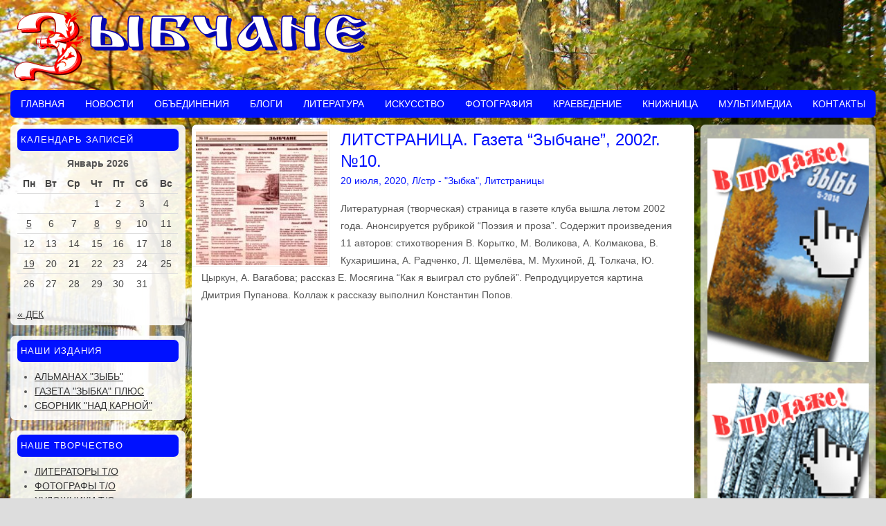

--- FILE ---
content_type: text/html; charset=UTF-8
request_url: https://art.novozybkov.su/?p=12651
body_size: 10366
content:
<!DOCTYPE HTML><html lang="ru-RU"><head><meta charset="UTF-8" /><link rel="profile" href="http://gmpg.org/xfn/11" /><title>ЛИТСТРАНИЦА. Газета &#8220;Зыбчане&#8221;, 2002г. №10. | Зыбчане</title>
<meta name='robots' content='max-image-preview:large' />
	<style>img:is([sizes="auto" i], [sizes^="auto," i]) { contain-intrinsic-size: 3000px 1500px }</style>
	<link rel="canonical" href="https://art.novozybkov.su/?p=12651" />
<script type="text/javascript">
/* <![CDATA[ */
window._wpemojiSettings = {"baseUrl":"https:\/\/s.w.org\/images\/core\/emoji\/16.0.1\/72x72\/","ext":".png","svgUrl":"https:\/\/s.w.org\/images\/core\/emoji\/16.0.1\/svg\/","svgExt":".svg","source":{"concatemoji":"https:\/\/art.novozybkov.su\/wp-includes\/js\/wp-emoji-release.min.js?ver=6.8.3"}};
/*! This file is auto-generated */
!function(s,n){var o,i,e;function c(e){try{var t={supportTests:e,timestamp:(new Date).valueOf()};sessionStorage.setItem(o,JSON.stringify(t))}catch(e){}}function p(e,t,n){e.clearRect(0,0,e.canvas.width,e.canvas.height),e.fillText(t,0,0);var t=new Uint32Array(e.getImageData(0,0,e.canvas.width,e.canvas.height).data),a=(e.clearRect(0,0,e.canvas.width,e.canvas.height),e.fillText(n,0,0),new Uint32Array(e.getImageData(0,0,e.canvas.width,e.canvas.height).data));return t.every(function(e,t){return e===a[t]})}function u(e,t){e.clearRect(0,0,e.canvas.width,e.canvas.height),e.fillText(t,0,0);for(var n=e.getImageData(16,16,1,1),a=0;a<n.data.length;a++)if(0!==n.data[a])return!1;return!0}function f(e,t,n,a){switch(t){case"flag":return n(e,"\ud83c\udff3\ufe0f\u200d\u26a7\ufe0f","\ud83c\udff3\ufe0f\u200b\u26a7\ufe0f")?!1:!n(e,"\ud83c\udde8\ud83c\uddf6","\ud83c\udde8\u200b\ud83c\uddf6")&&!n(e,"\ud83c\udff4\udb40\udc67\udb40\udc62\udb40\udc65\udb40\udc6e\udb40\udc67\udb40\udc7f","\ud83c\udff4\u200b\udb40\udc67\u200b\udb40\udc62\u200b\udb40\udc65\u200b\udb40\udc6e\u200b\udb40\udc67\u200b\udb40\udc7f");case"emoji":return!a(e,"\ud83e\udedf")}return!1}function g(e,t,n,a){var r="undefined"!=typeof WorkerGlobalScope&&self instanceof WorkerGlobalScope?new OffscreenCanvas(300,150):s.createElement("canvas"),o=r.getContext("2d",{willReadFrequently:!0}),i=(o.textBaseline="top",o.font="600 32px Arial",{});return e.forEach(function(e){i[e]=t(o,e,n,a)}),i}function t(e){var t=s.createElement("script");t.src=e,t.defer=!0,s.head.appendChild(t)}"undefined"!=typeof Promise&&(o="wpEmojiSettingsSupports",i=["flag","emoji"],n.supports={everything:!0,everythingExceptFlag:!0},e=new Promise(function(e){s.addEventListener("DOMContentLoaded",e,{once:!0})}),new Promise(function(t){var n=function(){try{var e=JSON.parse(sessionStorage.getItem(o));if("object"==typeof e&&"number"==typeof e.timestamp&&(new Date).valueOf()<e.timestamp+604800&&"object"==typeof e.supportTests)return e.supportTests}catch(e){}return null}();if(!n){if("undefined"!=typeof Worker&&"undefined"!=typeof OffscreenCanvas&&"undefined"!=typeof URL&&URL.createObjectURL&&"undefined"!=typeof Blob)try{var e="postMessage("+g.toString()+"("+[JSON.stringify(i),f.toString(),p.toString(),u.toString()].join(",")+"));",a=new Blob([e],{type:"text/javascript"}),r=new Worker(URL.createObjectURL(a),{name:"wpTestEmojiSupports"});return void(r.onmessage=function(e){c(n=e.data),r.terminate(),t(n)})}catch(e){}c(n=g(i,f,p,u))}t(n)}).then(function(e){for(var t in e)n.supports[t]=e[t],n.supports.everything=n.supports.everything&&n.supports[t],"flag"!==t&&(n.supports.everythingExceptFlag=n.supports.everythingExceptFlag&&n.supports[t]);n.supports.everythingExceptFlag=n.supports.everythingExceptFlag&&!n.supports.flag,n.DOMReady=!1,n.readyCallback=function(){n.DOMReady=!0}}).then(function(){return e}).then(function(){var e;n.supports.everything||(n.readyCallback(),(e=n.source||{}).concatemoji?t(e.concatemoji):e.wpemoji&&e.twemoji&&(t(e.twemoji),t(e.wpemoji)))}))}((window,document),window._wpemojiSettings);
/* ]]> */
</script>


<!-- Stylesheets -->
<link rel='stylesheet' id='padma-navigation-block-css' href='https://art.novozybkov.su/wp-content/themes/padma/library/blocks/navigation/css/navigation.css?ver=6.8.3' type='text/css' media='all' />
<link rel='stylesheet' id='padma-general-https-css' href='https://art.novozybkov.su/wp-content/uploads/padma/cache/general-https-f483551.css?ver=6.8.3' type='text/css' media='all' />
<link rel='stylesheet' id='padma-layout-index-https-css' href='https://art.novozybkov.su/wp-content/uploads/padma/cache/layout-index-https-e94dac2.css?ver=6.8.3' type='text/css' media='all' />
<link rel='stylesheet' id='padma-responsive-grid-https-css' href='https://art.novozybkov.su/wp-content/uploads/padma/cache/responsive-grid-https-d2119e4.css?ver=6.8.3' type='text/css' media='all' />
<style id='wp-emoji-styles-inline-css' type='text/css'>

	img.wp-smiley, img.emoji {
		display: inline !important;
		border: none !important;
		box-shadow: none !important;
		height: 1em !important;
		width: 1em !important;
		margin: 0 0.07em !important;
		vertical-align: -0.1em !important;
		background: none !important;
		padding: 0 !important;
	}
</style>
<link rel='stylesheet' id='wp-block-library-css' href='https://art.novozybkov.su/wp-includes/css/dist/block-library/style.min.css?ver=6.8.3' type='text/css' media='all' />
<style id='wp-block-library-theme-inline-css' type='text/css'>
.wp-block-audio :where(figcaption){color:#555;font-size:13px;text-align:center}.is-dark-theme .wp-block-audio :where(figcaption){color:#ffffffa6}.wp-block-audio{margin:0 0 1em}.wp-block-code{border:1px solid #ccc;border-radius:4px;font-family:Menlo,Consolas,monaco,monospace;padding:.8em 1em}.wp-block-embed :where(figcaption){color:#555;font-size:13px;text-align:center}.is-dark-theme .wp-block-embed :where(figcaption){color:#ffffffa6}.wp-block-embed{margin:0 0 1em}.blocks-gallery-caption{color:#555;font-size:13px;text-align:center}.is-dark-theme .blocks-gallery-caption{color:#ffffffa6}:root :where(.wp-block-image figcaption){color:#555;font-size:13px;text-align:center}.is-dark-theme :root :where(.wp-block-image figcaption){color:#ffffffa6}.wp-block-image{margin:0 0 1em}.wp-block-pullquote{border-bottom:4px solid;border-top:4px solid;color:currentColor;margin-bottom:1.75em}.wp-block-pullquote cite,.wp-block-pullquote footer,.wp-block-pullquote__citation{color:currentColor;font-size:.8125em;font-style:normal;text-transform:uppercase}.wp-block-quote{border-left:.25em solid;margin:0 0 1.75em;padding-left:1em}.wp-block-quote cite,.wp-block-quote footer{color:currentColor;font-size:.8125em;font-style:normal;position:relative}.wp-block-quote:where(.has-text-align-right){border-left:none;border-right:.25em solid;padding-left:0;padding-right:1em}.wp-block-quote:where(.has-text-align-center){border:none;padding-left:0}.wp-block-quote.is-large,.wp-block-quote.is-style-large,.wp-block-quote:where(.is-style-plain){border:none}.wp-block-search .wp-block-search__label{font-weight:700}.wp-block-search__button{border:1px solid #ccc;padding:.375em .625em}:where(.wp-block-group.has-background){padding:1.25em 2.375em}.wp-block-separator.has-css-opacity{opacity:.4}.wp-block-separator{border:none;border-bottom:2px solid;margin-left:auto;margin-right:auto}.wp-block-separator.has-alpha-channel-opacity{opacity:1}.wp-block-separator:not(.is-style-wide):not(.is-style-dots){width:100px}.wp-block-separator.has-background:not(.is-style-dots){border-bottom:none;height:1px}.wp-block-separator.has-background:not(.is-style-wide):not(.is-style-dots){height:2px}.wp-block-table{margin:0 0 1em}.wp-block-table td,.wp-block-table th{word-break:normal}.wp-block-table :where(figcaption){color:#555;font-size:13px;text-align:center}.is-dark-theme .wp-block-table :where(figcaption){color:#ffffffa6}.wp-block-video :where(figcaption){color:#555;font-size:13px;text-align:center}.is-dark-theme .wp-block-video :where(figcaption){color:#ffffffa6}.wp-block-video{margin:0 0 1em}:root :where(.wp-block-template-part.has-background){margin-bottom:0;margin-top:0;padding:1.25em 2.375em}
</style>
<style id='classic-theme-styles-inline-css' type='text/css'>
/*! This file is auto-generated */
.wp-block-button__link{color:#fff;background-color:#32373c;border-radius:9999px;box-shadow:none;text-decoration:none;padding:calc(.667em + 2px) calc(1.333em + 2px);font-size:1.125em}.wp-block-file__button{background:#32373c;color:#fff;text-decoration:none}
</style>
<style id='global-styles-inline-css' type='text/css'>
:root{--wp--preset--aspect-ratio--square: 1;--wp--preset--aspect-ratio--4-3: 4/3;--wp--preset--aspect-ratio--3-4: 3/4;--wp--preset--aspect-ratio--3-2: 3/2;--wp--preset--aspect-ratio--2-3: 2/3;--wp--preset--aspect-ratio--16-9: 16/9;--wp--preset--aspect-ratio--9-16: 9/16;--wp--preset--color--black: #000000;--wp--preset--color--cyan-bluish-gray: #abb8c3;--wp--preset--color--white: #ffffff;--wp--preset--color--pale-pink: #f78da7;--wp--preset--color--vivid-red: #cf2e2e;--wp--preset--color--luminous-vivid-orange: #ff6900;--wp--preset--color--luminous-vivid-amber: #fcb900;--wp--preset--color--light-green-cyan: #7bdcb5;--wp--preset--color--vivid-green-cyan: #00d084;--wp--preset--color--pale-cyan-blue: #8ed1fc;--wp--preset--color--vivid-cyan-blue: #0693e3;--wp--preset--color--vivid-purple: #9b51e0;--wp--preset--gradient--vivid-cyan-blue-to-vivid-purple: linear-gradient(135deg,rgba(6,147,227,1) 0%,rgb(155,81,224) 100%);--wp--preset--gradient--light-green-cyan-to-vivid-green-cyan: linear-gradient(135deg,rgb(122,220,180) 0%,rgb(0,208,130) 100%);--wp--preset--gradient--luminous-vivid-amber-to-luminous-vivid-orange: linear-gradient(135deg,rgba(252,185,0,1) 0%,rgba(255,105,0,1) 100%);--wp--preset--gradient--luminous-vivid-orange-to-vivid-red: linear-gradient(135deg,rgba(255,105,0,1) 0%,rgb(207,46,46) 100%);--wp--preset--gradient--very-light-gray-to-cyan-bluish-gray: linear-gradient(135deg,rgb(238,238,238) 0%,rgb(169,184,195) 100%);--wp--preset--gradient--cool-to-warm-spectrum: linear-gradient(135deg,rgb(74,234,220) 0%,rgb(151,120,209) 20%,rgb(207,42,186) 40%,rgb(238,44,130) 60%,rgb(251,105,98) 80%,rgb(254,248,76) 100%);--wp--preset--gradient--blush-light-purple: linear-gradient(135deg,rgb(255,206,236) 0%,rgb(152,150,240) 100%);--wp--preset--gradient--blush-bordeaux: linear-gradient(135deg,rgb(254,205,165) 0%,rgb(254,45,45) 50%,rgb(107,0,62) 100%);--wp--preset--gradient--luminous-dusk: linear-gradient(135deg,rgb(255,203,112) 0%,rgb(199,81,192) 50%,rgb(65,88,208) 100%);--wp--preset--gradient--pale-ocean: linear-gradient(135deg,rgb(255,245,203) 0%,rgb(182,227,212) 50%,rgb(51,167,181) 100%);--wp--preset--gradient--electric-grass: linear-gradient(135deg,rgb(202,248,128) 0%,rgb(113,206,126) 100%);--wp--preset--gradient--midnight: linear-gradient(135deg,rgb(2,3,129) 0%,rgb(40,116,252) 100%);--wp--preset--font-size--small: 13px;--wp--preset--font-size--medium: 20px;--wp--preset--font-size--large: 36px;--wp--preset--font-size--x-large: 42px;--wp--preset--spacing--20: 0.44rem;--wp--preset--spacing--30: 0.67rem;--wp--preset--spacing--40: 1rem;--wp--preset--spacing--50: 1.5rem;--wp--preset--spacing--60: 2.25rem;--wp--preset--spacing--70: 3.38rem;--wp--preset--spacing--80: 5.06rem;--wp--preset--shadow--natural: 6px 6px 9px rgba(0, 0, 0, 0.2);--wp--preset--shadow--deep: 12px 12px 50px rgba(0, 0, 0, 0.4);--wp--preset--shadow--sharp: 6px 6px 0px rgba(0, 0, 0, 0.2);--wp--preset--shadow--outlined: 6px 6px 0px -3px rgba(255, 255, 255, 1), 6px 6px rgba(0, 0, 0, 1);--wp--preset--shadow--crisp: 6px 6px 0px rgba(0, 0, 0, 1);}:where(.is-layout-flex){gap: 0.5em;}:where(.is-layout-grid){gap: 0.5em;}body .is-layout-flex{display: flex;}.is-layout-flex{flex-wrap: wrap;align-items: center;}.is-layout-flex > :is(*, div){margin: 0;}body .is-layout-grid{display: grid;}.is-layout-grid > :is(*, div){margin: 0;}:where(.wp-block-columns.is-layout-flex){gap: 2em;}:where(.wp-block-columns.is-layout-grid){gap: 2em;}:where(.wp-block-post-template.is-layout-flex){gap: 1.25em;}:where(.wp-block-post-template.is-layout-grid){gap: 1.25em;}.has-black-color{color: var(--wp--preset--color--black) !important;}.has-cyan-bluish-gray-color{color: var(--wp--preset--color--cyan-bluish-gray) !important;}.has-white-color{color: var(--wp--preset--color--white) !important;}.has-pale-pink-color{color: var(--wp--preset--color--pale-pink) !important;}.has-vivid-red-color{color: var(--wp--preset--color--vivid-red) !important;}.has-luminous-vivid-orange-color{color: var(--wp--preset--color--luminous-vivid-orange) !important;}.has-luminous-vivid-amber-color{color: var(--wp--preset--color--luminous-vivid-amber) !important;}.has-light-green-cyan-color{color: var(--wp--preset--color--light-green-cyan) !important;}.has-vivid-green-cyan-color{color: var(--wp--preset--color--vivid-green-cyan) !important;}.has-pale-cyan-blue-color{color: var(--wp--preset--color--pale-cyan-blue) !important;}.has-vivid-cyan-blue-color{color: var(--wp--preset--color--vivid-cyan-blue) !important;}.has-vivid-purple-color{color: var(--wp--preset--color--vivid-purple) !important;}.has-black-background-color{background-color: var(--wp--preset--color--black) !important;}.has-cyan-bluish-gray-background-color{background-color: var(--wp--preset--color--cyan-bluish-gray) !important;}.has-white-background-color{background-color: var(--wp--preset--color--white) !important;}.has-pale-pink-background-color{background-color: var(--wp--preset--color--pale-pink) !important;}.has-vivid-red-background-color{background-color: var(--wp--preset--color--vivid-red) !important;}.has-luminous-vivid-orange-background-color{background-color: var(--wp--preset--color--luminous-vivid-orange) !important;}.has-luminous-vivid-amber-background-color{background-color: var(--wp--preset--color--luminous-vivid-amber) !important;}.has-light-green-cyan-background-color{background-color: var(--wp--preset--color--light-green-cyan) !important;}.has-vivid-green-cyan-background-color{background-color: var(--wp--preset--color--vivid-green-cyan) !important;}.has-pale-cyan-blue-background-color{background-color: var(--wp--preset--color--pale-cyan-blue) !important;}.has-vivid-cyan-blue-background-color{background-color: var(--wp--preset--color--vivid-cyan-blue) !important;}.has-vivid-purple-background-color{background-color: var(--wp--preset--color--vivid-purple) !important;}.has-black-border-color{border-color: var(--wp--preset--color--black) !important;}.has-cyan-bluish-gray-border-color{border-color: var(--wp--preset--color--cyan-bluish-gray) !important;}.has-white-border-color{border-color: var(--wp--preset--color--white) !important;}.has-pale-pink-border-color{border-color: var(--wp--preset--color--pale-pink) !important;}.has-vivid-red-border-color{border-color: var(--wp--preset--color--vivid-red) !important;}.has-luminous-vivid-orange-border-color{border-color: var(--wp--preset--color--luminous-vivid-orange) !important;}.has-luminous-vivid-amber-border-color{border-color: var(--wp--preset--color--luminous-vivid-amber) !important;}.has-light-green-cyan-border-color{border-color: var(--wp--preset--color--light-green-cyan) !important;}.has-vivid-green-cyan-border-color{border-color: var(--wp--preset--color--vivid-green-cyan) !important;}.has-pale-cyan-blue-border-color{border-color: var(--wp--preset--color--pale-cyan-blue) !important;}.has-vivid-cyan-blue-border-color{border-color: var(--wp--preset--color--vivid-cyan-blue) !important;}.has-vivid-purple-border-color{border-color: var(--wp--preset--color--vivid-purple) !important;}.has-vivid-cyan-blue-to-vivid-purple-gradient-background{background: var(--wp--preset--gradient--vivid-cyan-blue-to-vivid-purple) !important;}.has-light-green-cyan-to-vivid-green-cyan-gradient-background{background: var(--wp--preset--gradient--light-green-cyan-to-vivid-green-cyan) !important;}.has-luminous-vivid-amber-to-luminous-vivid-orange-gradient-background{background: var(--wp--preset--gradient--luminous-vivid-amber-to-luminous-vivid-orange) !important;}.has-luminous-vivid-orange-to-vivid-red-gradient-background{background: var(--wp--preset--gradient--luminous-vivid-orange-to-vivid-red) !important;}.has-very-light-gray-to-cyan-bluish-gray-gradient-background{background: var(--wp--preset--gradient--very-light-gray-to-cyan-bluish-gray) !important;}.has-cool-to-warm-spectrum-gradient-background{background: var(--wp--preset--gradient--cool-to-warm-spectrum) !important;}.has-blush-light-purple-gradient-background{background: var(--wp--preset--gradient--blush-light-purple) !important;}.has-blush-bordeaux-gradient-background{background: var(--wp--preset--gradient--blush-bordeaux) !important;}.has-luminous-dusk-gradient-background{background: var(--wp--preset--gradient--luminous-dusk) !important;}.has-pale-ocean-gradient-background{background: var(--wp--preset--gradient--pale-ocean) !important;}.has-electric-grass-gradient-background{background: var(--wp--preset--gradient--electric-grass) !important;}.has-midnight-gradient-background{background: var(--wp--preset--gradient--midnight) !important;}.has-small-font-size{font-size: var(--wp--preset--font-size--small) !important;}.has-medium-font-size{font-size: var(--wp--preset--font-size--medium) !important;}.has-large-font-size{font-size: var(--wp--preset--font-size--large) !important;}.has-x-large-font-size{font-size: var(--wp--preset--font-size--x-large) !important;}
:where(.wp-block-post-template.is-layout-flex){gap: 1.25em;}:where(.wp-block-post-template.is-layout-grid){gap: 1.25em;}
:where(.wp-block-columns.is-layout-flex){gap: 2em;}:where(.wp-block-columns.is-layout-grid){gap: 2em;}
:root :where(.wp-block-pullquote){font-size: 1.5em;line-height: 1.6;}
</style>
<link rel='stylesheet' id='ns-category-widget-tree-style-css' href='https://art.novozybkov.su/wp-content/plugins/ns-category-widget/third-party/jstree/css/themes/default/style.min.css?ver=3.3.16' type='text/css' media='all' />
<link rel='stylesheet' id='slb_core-css' href='https://art.novozybkov.su/wp-content/plugins/simple-lightbox/client/css/app.css?ver=2.9.4' type='text/css' media='all' />


<!-- Scripts -->
<script type="text/javascript" src="https://art.novozybkov.su/wp-includes/js/jquery/jquery.min.js?ver=3.7.1" id="jquery-core-js"></script>
<script type="text/javascript" src="https://art.novozybkov.su/wp-includes/js/jquery/jquery-migrate.min.js?ver=3.4.1" id="jquery-migrate-js"></script>
<script type="text/javascript" src="https://art.novozybkov.su/wp-content/uploads/padma/cache/responsive-grid-js-https-dd2c497.js?ver=6.8.3" id="padma-responsive-grid-js-https-js"></script>
<script type="text/javascript" src="https://art.novozybkov.su/wp-content/themes/padma/library/media/js/jquery.hoverintent.js?ver=6.8.3" id="jquery-hoverintent-js"></script>
<script type="text/javascript" src="https://art.novozybkov.su/wp-content/themes/padma/library/blocks/navigation/js/jquery.superfish.js?ver=6.8.3" id="padma-superfish-js"></script>
<script type="text/javascript" src="https://art.novozybkov.su/wp-content/themes/padma/library/blocks/navigation/js/selectnav.js?ver=6.8.3" id="padma-selectnav-js"></script>
<script type="text/javascript" src="https://art.novozybkov.su/wp-content/uploads/padma/cache/block-dynamic-js-layout-index-https-07e6547.js?ver=6.8.3" id="block-dynamic-js-layout-index-js"></script>

<!--[if lt IE 9]>
<script src="https://art.novozybkov.su/wp-content/themes/padma/library/media/js/html5shiv.js"></script>
<![endif]-->

<!--[if lt IE 8]>
<script src="https://art.novozybkov.su/wp-content/themes/padma/library/media/js/ie8.js"></script>
<![endif]-->



<!-- Extras -->
<link rel="alternate" type="application/rss+xml" href="https://art.novozybkov.su/?feed=rss2" title="Зыбчане" />
<link rel="pingback" href="https://art.novozybkov.su/xmlrpc.php" />
	<meta name="viewport" content="width=device-width, initial-scale=1.0, minimum-scale=1.0, maximum-scale=5.0, user-scalable=yes" />
<link rel="alternate" type="application/rss+xml" title="Зыбчане &raquo; Лента" href="https://art.novozybkov.su/?feed=rss2" />
<link rel="alternate" type="application/rss+xml" title="Зыбчане &raquo; Лента комментариев" href="https://art.novozybkov.su/?feed=comments-rss2" />
<link rel="alternate" type="application/rss+xml" title="Зыбчане &raquo; Лента комментариев к &laquo;ЛИТСТРАНИЦА. Газета &#8220;Зыбчане&#8221;, 2002г. №10.&raquo;" href="https://art.novozybkov.su/?feed=rss2&#038;p=12651" />
<link rel="https://api.w.org/" href="https://art.novozybkov.su/index.php?rest_route=/" /><link rel="alternate" title="JSON" type="application/json" href="https://art.novozybkov.su/index.php?rest_route=/wp/v2/posts/12651" /><link rel="EditURI" type="application/rsd+xml" title="RSD" href="https://art.novozybkov.su/xmlrpc.php?rsd" />
<meta name="generator" content="WordPress 6.8.3" />
<link rel='shortlink' href='https://art.novozybkov.su/?p=12651' />
<link rel="alternate" title="oEmbed (JSON)" type="application/json+oembed" href="https://art.novozybkov.su/index.php?rest_route=%2Foembed%2F1.0%2Fembed&#038;url=https%3A%2F%2Fart.novozybkov.su%2F%3Fp%3D12651" />
<link rel="alternate" title="oEmbed (XML)" type="text/xml+oembed" href="https://art.novozybkov.su/index.php?rest_route=%2Foembed%2F1.0%2Fembed&#038;url=https%3A%2F%2Fart.novozybkov.su%2F%3Fp%3D12651&#038;format=xml" />
<link rel="icon" href="https://art.novozybkov.su/wp-content/uploads/2020/12/cropped-иконка-2-32x32.jpg" sizes="32x32" />
<link rel="icon" href="https://art.novozybkov.su/wp-content/uploads/2020/12/cropped-иконка-2-192x192.jpg" sizes="192x192" />
<link rel="apple-touch-icon" href="https://art.novozybkov.su/wp-content/uploads/2020/12/cropped-иконка-2-180x180.jpg" />
<meta name="msapplication-TileImage" content="https://art.novozybkov.su/wp-content/uploads/2020/12/cropped-иконка-2-270x270.jpg" />
</head><body class="wp-singular post-template-default single single-post postid-12651 single-format-standard wp-embed-responsive wp-theme-padma custom safari webkit responsive-grid-enabled responsive-grid-active layout-single-post-12651 layout-using-index" itemscope itemtype="http://schema.org/WebPage"><div id="whitewrap"><div id="wrapper-wa65f8dd5db37859" class="wrapper wrapper-fluid wrapper-fixed-grid grid-fluid-24-45-10 responsive-grid wrapper-last" data-alias=""><div class="grid-container clearfix"><section class="row row-1"><section class="column column-1 grid-left-0 grid-width-24"><header id="block-bqx5f8dd5db3b0df" class="block block-type-header block-fixed-height" data-alias="" itemscope="" itemtype="http://schema.org/WPHeader"><div class="block-content"><a href="https://art.novozybkov.su" class="banner-image"><img src="https://art.novozybkov.su/wp-content/uploads/2020/10/logoart.png" alt="Зыбчане" /></a></div></header></section></section><section class="row row-2"><section class="column column-1 grid-left-0 grid-width-24"><nav id="block-bal5f8dd5db50e8e" class="block block-type-navigation block-fluid-height" data-alias="" itemscope="" itemtype="http://schema.org/SiteNavigationElement"><div class="block-content"><div class="nav-horizontal nav-align-left responsive-menu-align-right"><ul id="menu-%d0%b3%d0%bb%d0%b0%d0%b2%d0%bd%d0%be%d0%b5-%d0%bc%d0%b5%d0%bd%d1%8e" class="menu"><li id="menu-item-22268" class="menu-item menu-item-type-post_type menu-item-object-page menu-item-home menu-item-22268"><a href="https://art.novozybkov.su/"><h1>Главная</h1></a></li>
<li id="menu-item-22223" class="menu-item menu-item-type-taxonomy menu-item-object-category menu-item-has-children menu-item-22223"><a href="https://art.novozybkov.su/?cat=1">Новости</a>
<ul class="sub-menu">
	<li id="menu-item-22264" class="menu-item menu-item-type-taxonomy menu-item-object-category menu-item-22264"><a href="https://art.novozybkov.su/?cat=72">Объявления, афиши, конкурсы</a></li>
	<li id="menu-item-22228" class="menu-item menu-item-type-taxonomy menu-item-object-category menu-item-22228"><a href="https://art.novozybkov.su/?cat=54">Сообщения</a></li>
	<li id="menu-item-22227" class="menu-item menu-item-type-taxonomy menu-item-object-category menu-item-22227"><a href="https://art.novozybkov.su/?cat=55">Заметки</a></li>
	<li id="menu-item-22229" class="menu-item menu-item-type-taxonomy menu-item-object-category menu-item-22229"><a href="https://art.novozybkov.su/?cat=53">Даты</a></li>
	<li id="menu-item-26141" class="menu-item menu-item-type-taxonomy menu-item-object-category menu-item-26141"><a href="https://art.novozybkov.su/?cat=136">Некрологи, годовщины</a></li>
</ul>
</li>
<li id="menu-item-22224" class="menu-item menu-item-type-taxonomy menu-item-object-category menu-item-has-children menu-item-22224"><a href="https://art.novozybkov.su/?cat=118">Объединения</a>
<ul class="sub-menu">
	<li id="menu-item-22243" class="menu-item menu-item-type-taxonomy menu-item-object-category menu-item-has-children menu-item-22243"><a href="https://art.novozybkov.su/?cat=69">Клуб &#8220;Зыбчане&#8221;</a>
	<ul class="sub-menu">
		<li id="menu-item-22267" class="menu-item menu-item-type-taxonomy menu-item-object-category menu-item-22267"><a href="https://art.novozybkov.su/?cat=70">Хроника</a></li>
		<li id="menu-item-26139" class="menu-item menu-item-type-taxonomy menu-item-object-category menu-item-26139"><a href="https://art.novozybkov.su/?cat=135">Межрайонные связи</a></li>
		<li id="menu-item-22266" class="menu-item menu-item-type-taxonomy menu-item-object-category menu-item-22266"><a href="https://art.novozybkov.su/?cat=73">Списки</a></li>
		<li id="menu-item-22263" class="menu-item menu-item-type-taxonomy menu-item-object-category menu-item-22263"><a href="https://art.novozybkov.su/?cat=80">О сайте</a></li>
		<li id="menu-item-22262" class="menu-item menu-item-type-taxonomy menu-item-object-category menu-item-22262"><a href="https://art.novozybkov.su/?cat=71">Документы</a></li>
	</ul>
</li>
	<li id="menu-item-26089" class="menu-item menu-item-type-taxonomy menu-item-object-category menu-item-has-children menu-item-26089"><a href="https://art.novozybkov.su/?cat=132">ЛИТО &#8220;Зыбчане&#8221;</a>
	<ul class="sub-menu">
		<li id="menu-item-22252" class="menu-item menu-item-type-taxonomy menu-item-object-category menu-item-22252"><a href="https://art.novozybkov.su/?cat=88">Литераторы Т/О</a></li>
		<li id="menu-item-26096" class="menu-item menu-item-type-taxonomy menu-item-object-category menu-item-26096"><a href="https://art.novozybkov.su/?cat=134">Документы ЛИТО</a></li>
	</ul>
</li>
	<li id="menu-item-26088" class="menu-item menu-item-type-taxonomy menu-item-object-category menu-item-has-children menu-item-26088"><a href="https://art.novozybkov.su/?cat=131">ТТХ &#8220;Зыбчане&#8221;</a>
	<ul class="sub-menu">
		<li id="menu-item-26099" class="menu-item menu-item-type-taxonomy menu-item-object-category menu-item-26099"><a href="https://art.novozybkov.su/?cat=87">Художники Т/О</a></li>
		<li id="menu-item-26098" class="menu-item menu-item-type-taxonomy menu-item-object-category menu-item-26098"><a href="https://art.novozybkov.su/?cat=133">Документы ТТХ</a></li>
	</ul>
</li>
</ul>
</li>
<li id="menu-item-22217" class="menu-item menu-item-type-taxonomy menu-item-object-category menu-item-has-children menu-item-22217"><a href="https://art.novozybkov.su/?cat=86">Блоги</a>
<ul class="sub-menu">
	<li id="menu-item-22230" class="menu-item menu-item-type-taxonomy menu-item-object-category menu-item-22230"><a href="https://art.novozybkov.su/?cat=109">Блог А. Дудникова</a></li>
	<li id="menu-item-22231" class="menu-item menu-item-type-taxonomy menu-item-object-category menu-item-22231"><a href="https://art.novozybkov.su/?cat=108">Блог К. Попова</a></li>
	<li id="menu-item-22232" class="menu-item menu-item-type-taxonomy menu-item-object-category menu-item-22232"><a href="https://art.novozybkov.su/?cat=120">Блог П. Тихомирова</a></li>
</ul>
</li>
<li id="menu-item-22221" class="menu-item menu-item-type-taxonomy menu-item-object-category menu-item-has-children menu-item-22221"><a href="https://art.novozybkov.su/?cat=40">Литература</a>
<ul class="sub-menu">
	<li id="menu-item-22246" class="menu-item menu-item-type-taxonomy menu-item-object-category menu-item-22246"><a href="https://art.novozybkov.su/?cat=68">Наследие</a></li>
	<li id="menu-item-22265" class="menu-item menu-item-type-taxonomy menu-item-object-category menu-item-22265"><a href="https://art.novozybkov.su/?cat=52">Современность</a></li>
	<li id="menu-item-22299" class="menu-item menu-item-type-taxonomy menu-item-object-category menu-item-22299"><a href="https://art.novozybkov.su/?cat=88">Литераторы Т/О</a></li>
	<li id="menu-item-22245" class="menu-item menu-item-type-taxonomy menu-item-object-category menu-item-22245"><a href="https://art.novozybkov.su/?cat=121">Литературные даты и праздники</a></li>
	<li id="menu-item-22244" class="menu-item menu-item-type-taxonomy menu-item-object-category menu-item-22244"><a href="https://art.novozybkov.su/?cat=51">Библиография, презентации</a></li>
	<li id="menu-item-26193" class="menu-item menu-item-type-taxonomy menu-item-object-category menu-item-26193"><a href="https://art.novozybkov.su/?cat=137">Литдела</a></li>
</ul>
</li>
<li id="menu-item-22218" class="menu-item menu-item-type-taxonomy menu-item-object-category menu-item-has-children menu-item-22218"><a href="https://art.novozybkov.su/?cat=44">Искусство</a>
<ul class="sub-menu">
	<li id="menu-item-22233" class="menu-item menu-item-type-taxonomy menu-item-object-category menu-item-22233"><a href="https://art.novozybkov.su/?cat=65">Артмузей</a></li>
	<li id="menu-item-22235" class="menu-item menu-item-type-taxonomy menu-item-object-category menu-item-22235"><a href="https://art.novozybkov.su/?cat=81">Галерея</a></li>
	<li id="menu-item-22234" class="menu-item menu-item-type-taxonomy menu-item-object-category menu-item-22234"><a href="https://art.novozybkov.su/?cat=84">Художественные события</a></li>
</ul>
</li>
<li id="menu-item-22225" class="menu-item menu-item-type-taxonomy menu-item-object-category menu-item-has-children menu-item-22225"><a href="https://art.novozybkov.su/?cat=4">Фотография</a>
<ul class="sub-menu">
	<li id="menu-item-22248" class="menu-item menu-item-type-taxonomy menu-item-object-category menu-item-22248"><a href="https://art.novozybkov.su/?cat=67">Фотоархив</a></li>
	<li id="menu-item-22249" class="menu-item menu-item-type-taxonomy menu-item-object-category menu-item-22249"><a href="https://art.novozybkov.su/?cat=82">Фототека</a></li>
	<li id="menu-item-22247" class="menu-item menu-item-type-taxonomy menu-item-object-category menu-item-22247"><a href="https://art.novozybkov.su/?cat=83">Фотовернисажи</a></li>
</ul>
</li>
<li id="menu-item-22220" class="menu-item menu-item-type-taxonomy menu-item-object-category menu-item-has-children menu-item-22220"><a href="https://art.novozybkov.su/?cat=57">Краеведение</a>
<ul class="sub-menu">
	<li id="menu-item-22254" class="menu-item menu-item-type-taxonomy menu-item-object-category menu-item-22254"><a href="https://art.novozybkov.su/?cat=107">История и события</a></li>
	<li id="menu-item-25485" class="menu-item menu-item-type-taxonomy menu-item-object-category menu-item-25485"><a href="https://art.novozybkov.su/?cat=124">Конференции, чтения, встречи</a></li>
	<li id="menu-item-22255" class="menu-item menu-item-type-taxonomy menu-item-object-category menu-item-22255"><a href="https://art.novozybkov.su/?cat=106">Краеведческие издания</a></li>
	<li id="menu-item-22261" class="menu-item menu-item-type-taxonomy menu-item-object-category menu-item-has-children menu-item-22261"><a href="https://art.novozybkov.su/?cat=104">Статьи по краеведению</a>
	<ul class="sub-menu">
		<li id="menu-item-22250" class="menu-item menu-item-type-taxonomy menu-item-object-category menu-item-22250"><a href="https://art.novozybkov.su/?cat=117">Поддубный А.И.</a></li>
		<li id="menu-item-22256" class="menu-item menu-item-type-taxonomy menu-item-object-category menu-item-22256"><a href="https://art.novozybkov.su/?cat=116">Дудников А.П.</a></li>
	</ul>
</li>
</ul>
</li>
<li id="menu-item-22219" class="menu-item menu-item-type-taxonomy menu-item-object-category current-post-ancestor menu-item-has-children menu-item-22219"><a href="https://art.novozybkov.su/?cat=46">Книжница</a>
<ul class="sub-menu">
	<li id="menu-item-22237" class="menu-item menu-item-type-taxonomy menu-item-object-category menu-item-has-children menu-item-22237"><a href="https://art.novozybkov.su/?cat=56">Книги</a>
	<ul class="sub-menu">
		<li id="menu-item-22303" class="menu-item menu-item-type-taxonomy menu-item-object-category menu-item-22303"><a href="https://art.novozybkov.su/?cat=125">Поэзия</a></li>
		<li id="menu-item-22307" class="menu-item menu-item-type-taxonomy menu-item-object-category menu-item-22307"><a href="https://art.novozybkov.su/?cat=126">Художественная проза</a></li>
		<li id="menu-item-22302" class="menu-item menu-item-type-taxonomy menu-item-object-category menu-item-22302"><a href="https://art.novozybkov.su/?cat=127">Очерковая проза, мемуары, эссе</a></li>
		<li id="menu-item-22309" class="menu-item menu-item-type-taxonomy menu-item-object-category menu-item-22309"><a href="https://art.novozybkov.su/?cat=129">Познавательно-исследовательская литература</a></li>
		<li id="menu-item-22308" class="menu-item menu-item-type-taxonomy menu-item-object-category menu-item-22308"><a href="https://art.novozybkov.su/?cat=128">Литературоведение, критика, библиография</a></li>
	</ul>
</li>
	<li id="menu-item-22236" class="menu-item menu-item-type-taxonomy menu-item-object-category menu-item-22236"><a href="https://art.novozybkov.su/?cat=58">Каталоги, альбомы</a></li>
	<li id="menu-item-22238" class="menu-item menu-item-type-taxonomy menu-item-object-category current-post-ancestor current-menu-parent current-post-parent menu-item-22238"><a href="https://art.novozybkov.su/?cat=59">Литстраницы</a></li>
	<li id="menu-item-22239" class="menu-item menu-item-type-taxonomy menu-item-object-category menu-item-22239"><a href="https://art.novozybkov.su/?cat=60">Периодика</a></li>
	<li id="menu-item-22260" class="menu-item menu-item-type-taxonomy menu-item-object-category menu-item-has-children menu-item-22260"><a href="https://art.novozybkov.su/?cat=78">Статьи</a>
	<ul class="sub-menu">
		<li id="menu-item-22257" class="menu-item menu-item-type-taxonomy menu-item-object-category menu-item-22257"><a href="https://art.novozybkov.su/?cat=105">О культуре</a></li>
		<li id="menu-item-22258" class="menu-item menu-item-type-taxonomy menu-item-object-category menu-item-22258"><a href="https://art.novozybkov.su/?cat=102">О литературе</a></li>
		<li id="menu-item-22259" class="menu-item menu-item-type-taxonomy menu-item-object-category menu-item-22259"><a href="https://art.novozybkov.su/?cat=103">Об искусстве</a></li>
	</ul>
</li>
</ul>
</li>
<li id="menu-item-22222" class="menu-item menu-item-type-taxonomy menu-item-object-category menu-item-has-children menu-item-22222"><a href="https://art.novozybkov.su/?cat=74">Мультимедиа</a>
<ul class="sub-menu">
	<li id="menu-item-22241" class="menu-item menu-item-type-taxonomy menu-item-object-category menu-item-22241"><a href="https://art.novozybkov.su/?cat=76">Видеозаписи</a></li>
	<li id="menu-item-26324" class="menu-item menu-item-type-taxonomy menu-item-object-category menu-item-26324"><a href="https://art.novozybkov.su/?cat=139">Слайд-презентации</a></li>
	<li id="menu-item-22242" class="menu-item menu-item-type-taxonomy menu-item-object-category menu-item-22242"><a href="https://art.novozybkov.su/?cat=75">Музыка</a></li>
	<li id="menu-item-22240" class="menu-item menu-item-type-taxonomy menu-item-object-category menu-item-22240"><a href="https://art.novozybkov.su/?cat=77">Аудиозаписи</a></li>
</ul>
</li>
<li id="menu-item-22253" class="menu-item menu-item-type-taxonomy menu-item-object-category menu-item-22253"><a href="https://art.novozybkov.su/?cat=47">Контакты</a></li>
</ul></div></div></nav></section></section><section class="row row-3"><section class="column column-1 grid-left-0 grid-width-5"><aside id="block-bgs5f8dd5db552e5" class="block block-type-widget-area block-fluid-height" data-alias="Слева" itemscope="" itemtype="http://schema.org/WPSideBar"><div class="block-content"><ul class="widget-area"><li id="calendar-3" class="widget widget_calendar">
<h3 class="widget-title"><span class="widget-inner">КАЛЕНДАРЬ ЗАПИСЕЙ</span></h3>
<div id="calendar_wrap" class="calendar_wrap"><table id="wp-calendar" class="wp-calendar-table">
	<caption>Январь 2026</caption>
	<thead>
	<tr>
		<th scope="col" aria-label="Понедельник">Пн</th>
		<th scope="col" aria-label="Вторник">Вт</th>
		<th scope="col" aria-label="Среда">Ср</th>
		<th scope="col" aria-label="Четверг">Чт</th>
		<th scope="col" aria-label="Пятница">Пт</th>
		<th scope="col" aria-label="Суббота">Сб</th>
		<th scope="col" aria-label="Воскресенье">Вс</th>
	</tr>
	</thead>
	<tbody>
	<tr>
		<td colspan="3" class="pad">&nbsp;</td><td>1</td><td>2</td><td>3</td><td>4</td>
	</tr>
	<tr>
		<td><a href="https://art.novozybkov.su/?m=20260105" aria-label="Записи, опубликованные 05.01.2026">5</a></td><td>6</td><td>7</td><td><a href="https://art.novozybkov.su/?m=20260108" aria-label="Записи, опубликованные 08.01.2026">8</a></td><td><a href="https://art.novozybkov.su/?m=20260109" aria-label="Записи, опубликованные 09.01.2026">9</a></td><td>10</td><td>11</td>
	</tr>
	<tr>
		<td>12</td><td>13</td><td>14</td><td>15</td><td>16</td><td>17</td><td>18</td>
	</tr>
	<tr>
		<td><a href="https://art.novozybkov.su/?m=20260119" aria-label="Записи, опубликованные 19.01.2026">19</a></td><td>20</td><td id="today">21</td><td>22</td><td>23</td><td>24</td><td>25</td>
	</tr>
	<tr>
		<td>26</td><td>27</td><td>28</td><td>29</td><td>30</td><td>31</td>
		<td class="pad" colspan="1">&nbsp;</td>
	</tr>
	</tbody>
	</table><nav aria-label="Предыдущий и следующий месяцы" class="wp-calendar-nav">
		<span class="wp-calendar-nav-prev"><a href="https://art.novozybkov.su/?m=202512">&laquo; Дек</a></span>
		<span class="pad">&nbsp;</span>
		<span class="wp-calendar-nav-next">&nbsp;</span>
	</nav></div></li>
<li id="ns-category-widget-4" class="widget widget_ns_category_widget">
<h3 class="widget-title"><span class="widget-inner">НАШИ ИЗДАНИЯ</span></h3>
<div class="nscw-inactive-tree"><ul class="cat-list">	<li class="cat-item cat-item-95"><a href="https://art.novozybkov.su/?cat=95">Альманах &quot;Зыбь&quot;</a>
</li>
	<li class="cat-item cat-item-97"><a href="https://art.novozybkov.su/?cat=97">Газета &quot;Зыбка&quot; плюс</a>
</li>
	<li class="cat-item cat-item-98"><a href="https://art.novozybkov.su/?cat=98">Сборник &quot;Над Карной&quot;</a>
</li>
</ul></div></li>
<li id="ns-category-widget-2" class="widget widget_ns_category_widget">
<h3 class="widget-title"><span class="widget-inner">НАШЕ ТВОРЧЕСТВО</span></h3>
<div class="nscw-inactive-tree"><ul class="cat-list">	<li class="cat-item cat-item-88"><a href="https://art.novozybkov.su/?cat=88">Литераторы Т/О</a>
</li>
	<li class="cat-item cat-item-89"><a href="https://art.novozybkov.su/?cat=89">Фотографы Т/О</a>
</li>
	<li class="cat-item cat-item-87"><a href="https://art.novozybkov.su/?cat=87">Художники Т/О</a>
</li>
</ul></div></li>
<li id="ns-category-widget-3" class="widget widget_ns_category_widget">
<h3 class="widget-title"><span class="widget-inner">ЛИТСТРАНИЦЫ</span></h3>
<div class="nscw-inactive-tree"><ul class="cat-list">	<li class="cat-item cat-item-119"><a href="https://art.novozybkov.su/?cat=119">Л/стр-&quot;Земляки&quot;</a>
</li>
	<li class="cat-item cat-item-92"><a href="https://art.novozybkov.su/?cat=92">Л/стр &#8211; &quot;Н-Вести&quot;</a>
</li>
	<li class="cat-item cat-item-93"><a href="https://art.novozybkov.su/?cat=93">Л/стр &#8211; &quot;Маяк&quot;</a>
</li>
	<li class="cat-item cat-item-94"><a href="https://art.novozybkov.su/?cat=94">Л/стр &#8211; &quot;Зыбка&quot;</a>
</li>
	<li class="cat-item cat-item-113"><a href="https://art.novozybkov.su/?cat=113">Л/стр &#8211; &quot;Зыбинка&quot;</a>
</li>
	<li class="cat-item cat-item-91"><a href="https://art.novozybkov.su/?cat=91">Л/стр &#8211; &quot;Вечерн. Нзб&quot;</a>
</li>
</ul></div></li>
</ul></div></aside></section><section class="column column-2 grid-left-0 grid-width-14"><div id="block-b2g5f8dd5db60512" class="block block-type-content block-fluid-height" data-alias=""><div class="block-content"><div class="loop"><article id="post-12651" class="post-12651 post type-post status-publish format-standard has-post-thumbnail hentry category-94 category-59 author-const "><script type="application/ld+json">{"@context":"https:\/\/schema.org","@type":"Article","mainEntityOfPage":"https:\/\/art.novozybkov.su\/?p=12651","headLine":"ЛИТСТРАНИЦА. Газета \"Зыбчане\", 2002г. №10.","author":{"@type":"Person","name":"Константин Попов","url":"https:\/\/art.novozybkov.su\/?author=131"},"publisher":{"@type":"Organization","name":"Зыбчане","url":"https:\/\/art.novozybkov.su","logo":{"@type":"ImageObject","url":false}},"image":"https:\/\/art.novozybkov.su\/wp-content\/uploads\/2020\/07\/Збч-лтстр10-заст.jpg","dateCreated":"2020-07-20T15:30:34+00:00","datePublished":"2020-07-20T15:30:34+00:00","dateModified":"2020-11-20T15:08:44+00:00"}</script><link itemprop="mainEntityOfPage" href="https://art.novozybkov.su/?p=12651" /><a href="https://art.novozybkov.su/?p=12651" target="" class="post-thumbnail post-thumbnail-left">
				<img src="https://art.novozybkov.su/wp-content/uploads/2020/07/Збч-лтстр10-заст-200x200.jpg" alt="ЛИТСТРАНИЦА. Газета &#8220;Зыбчане&#8221;, 2002г. №10." width="200" height="200" itemprop="image" />
			</a><header><h1 class="entry-title" itemprop="headline">ЛИТСТРАНИЦА. Газета &#8220;Зыбчане&#8221;, 2002г. №10.</h1><div class="entry-meta entry-meta-above"><time class="entry-date published updated" itemprop="datePublished" datetime="2020-07-20T15:30:34+03:00">20 июля, 2020</time>, <a href="https://art.novozybkov.su/?cat=94" rel="category">Л/стр - "Зыбка"</a>, <a href="https://art.novozybkov.su/?cat=59" rel="category">Литстраницы</a></div></header><div class="entry-content" itemprop="text">
<p>Литературная (творческая) страница в газете клуба вышла летом 2002 года. Анонсируется рубрикой &#8220;Поэзия и проза&#8221;. Содержит произведения 11 авторов: стихотворения В. Корытко, М. Воликова, А. Колмакова, В. Кухаришина, А. Радченко, Л. Щемелёва, М. Мухиной, Д. Толкача, Ю. Цыркун, А. Вагабова; рассказ Е. Мосягина &#8220;Как я выиграл сто рублей&#8221;. Репродуцируется картина Дмитрия Пупанова. Коллаж к рассказу выполнил Константин Попов.</p>



<iframe src="//docs.google.com/viewer?url=http%3A%2F%2Fart.novozybkov.su%2Fwp-content%2Fuploads%2F2020%2F07%2F%D0%9B%D0%B8%D1%82%D1%81%D1%82%D1%80%D0%97%D0%B1%D1%8702-%D0%BB%D0%B5%D1%82%D0%BE.pdf&hl=ru&embedded=true" class="gde-frame" style="width:100%; height:800px; border: none;" scrolling="no"></iframe>
<p class="gde-text"><a href="http://art.novozybkov.su/wp-content/uploads/2020/07/ЛитстрЗбч02-лето.pdf" class="gde-link">Скачать файл (PDF, 4.17MB)</a></p>
</div></article><div id="nav-below" class="loop-navigation single-post-navigation loop-utility loop-utility-below" itemscope itemtype="http://schema.org/SiteNavigationElement"><div class="nav-previous" itemprop="url"><a href="https://art.novozybkov.su/?p=12634" rel="prev"><span class="meta-nav">&larr;</span> КНИГА О КНЯГИНЕ М.П. ДОЛГОРУКОВОЙ</a></div><div class="nav-next" itemprop="url"><a href="https://art.novozybkov.su/?p=12655" rel="next">ЛИТСТРАНИЦА. Издание &#8220;Маяк&#8221;, 1997.03.22. <span class="meta-nav">&rarr;</span></a></div></div><div id="comments">	<div id="respond" class="comment-respond">
		<h3 id="reply-title" class="comment-reply-title">Комментировать</h3><p class="must-log-in">Для отправки комментария вам необходимо <a href="https://art.novozybkov.su/wp-login.php?redirect_to=https%3A%2F%2Fart.novozybkov.su%2F%3Fp%3D12651">авторизоваться</a>.</p>	</div><!-- #respond -->
	</div></div></div></div></section><section class="column column-3 grid-left-0 grid-width-5"><aside id="block-bv95f8dd5db4c0c4" class="block block-type-widget-area block-fluid-height" data-alias="Справа" itemscope="" itemtype="http://schema.org/WPSideBar"><div class="block-content"><ul class="widget-area"><li id="text-4" class="widget widget_text">
			<div class="textwidget"><a href="//art.novozybkov.su/?p=2966" target="_blank">
<img src="//art.novozybkov.su/wp-content/uploads/2015/07/зыбь-5-копия.jpg" width="100%" /></a>
</div>
		</li>
<li id="custom_html-3" class="widget_text widget widget_custom_html">
<div class="textwidget custom-html-widget"><a href="//art.novozybkov.su/?p=2966" target="_blank">
<img src="//art.novozybkov.su/wp-content/uploads/2015/02/зыбь-4-копия.jpg" width="100%" /></a>
</div></li>
<li id="custom_html-2" class="widget_text widget widget_custom_html">
<div class="textwidget custom-html-widget"><a href="//art.novozybkov.su/?p=2966" target="_blank">
<img src="//art.novozybkov.su/wp-content/uploads/2015/02/зыбь-3-копия.jpg" width="100%" alt="" /></a>
</div></li>
</ul></div></aside></section></section><section class="row row-4"><section class="column column-1 grid-left-0 grid-width-24"><footer id="block-bvo5f8dd5db674a6" class="block block-type-footer block-fluid-height" data-alias="" itemscope="" itemtype="http://schema.org/WPFooter"><div class="block-content"><div class="footer-container"><div class="footer"><a href="#" class="footer-right footer-go-to-top-link footer-link">Go To Top</a><p class="copyright footer-copyright custom-copyright">Copyright &copy; 2026 Зыбчане</p></div></div></div></footer></section></section></div></div><script type="text/javascript" src="https://art.novozybkov.su/wp-content/themes/padma/library/media/js/jquery.fitvids.js?ver=6.8.3" id="fitvids-js"></script>
<script type="text/javascript" src="https://art.novozybkov.su/wp-includes/js/comment-reply.min.js?ver=6.8.3" id="comment-reply-js" async="async" data-wp-strategy="async"></script>
<script type="text/javascript" src="https://art.novozybkov.su/wp-content/plugins/ns-category-widget/third-party/jstree/js/jstree.min.js?ver=3.3.16" id="tree-script-js"></script>
<script type="text/javascript" id="slb_context">/* <![CDATA[ */if ( !!window.jQuery ) {(function($){$(document).ready(function(){if ( !!window.SLB ) { {$.extend(SLB, {"context":["public","user_guest"]});} }})})(jQuery);}/* ]]> */</script>
</div>

</body></html>

--- FILE ---
content_type: application/javascript; charset=utf-8
request_url: https://art.novozybkov.su/wp-content/uploads/padma/cache/block-dynamic-js-layout-index-https-07e6547.js?ver=6.8.3
body_size: 398
content:
jQuery(function() {

					if ( typeof jQuery().superfish != "function" )
						return false;

					jQuery("#block-bal5f8dd5db50e8e").find("ul.menu").superfish({
						delay: 200,
						animation: {opacity:"show"},
						speed: 'fast',
						onBeforeShow: function() {
							var parent = jQuery(this).parent();

							var subMenuParentLink = jQuery(this).siblings('a');
							var subMenuParents = jQuery(this).parents('.sub-menu');

							if ( subMenuParents.length > 0 || jQuery(this).parents('.nav-vertical').length > 0 ) {
								jQuery(this).css('marginLeft',  parent.outerWidth());
								jQuery(this).css('marginTop',  -subMenuParentLink.outerHeight());
							}
						}
					});		
				});

jQuery(document).ready(function($){

						if ( typeof window.selectnav != "function" )
							return false;

						selectnav($("#block-bal5f8dd5db50e8e").find("ul.menu")[0], {
							label: "-- Меню --",
							nested: true,
							indent: "-",
							activeclass: "current-menu-item"
						});

						$("#block-bal5f8dd5db50e8e").find("ul.menu").addClass("selectnav-active");

						});





--- FILE ---
content_type: application/javascript; charset=utf-8
request_url: https://art.novozybkov.su/wp-content/themes/padma/library/blocks/navigation/js/selectnav.js?ver=6.8.3
body_size: 848
content:
window.selectnav=(function(){var selectnav=function(element,options){if(typeof element=="string"){element=document.getElementById(element);}if(!element){return;}if(!islist(element)){return;}if(!("insertAdjacentHTML" in window.document.documentElement)){return;}document.documentElement.className+=" js";var o=options||{},activeclass=o.activeclass||"active",autoselect=typeof(o.autoselect)==="boolean"?o.autoselect:true,nested=typeof(o.nested)==="boolean"?o.nested:true,indent=o.indent||"→",label=o.label||"- Navigation -",level=0,selected=" selected ";element.insertAdjacentHTML("afterend",parselist(element));var nav=document.getElementById(id());if(nav.addEventListener){nav.addEventListener("change",goTo);}if(nav.attachEvent){nav.attachEvent("onchange",goTo);}return nav;function goTo(e){var targ;if(!e){e=window.event;}if(e.target){targ=e.target;}else{if(e.srcElement){targ=e.srcElement;}}if(targ.nodeType===3){targ=targ.parentNode;}if(targ.value){window.location.href=targ.value;}}function islist(list){var n=list.nodeName.toLowerCase();return(n==="ul"||n==="ol");}function id(nextId){for(var j=1;document.getElementById("selectnav"+j);j++){}return(nextId)?"selectnav"+j:"selectnav"+(j-1);}function parselist(list){level++;var length=list.children.length,html="",prefix="",k=level-1;if(!length){return;}if(k){while(k--){prefix+=indent;}prefix+=" ";}for(var i=0;i<length;i++){var link=list.children[i].children[0];if(typeof(link)!=="undefined"){var linkToGetText=jQuery(link);linkToGetText.find(".sf-sub-indicator").remove();var text=linkToGetText.text();var isselected="";if(activeclass){isselected=link.className.search(activeclass)!==-1||link.parentNode.className.search(activeclass)!==-1?selected:"";}if(autoselect&&!isselected){isselected=link.href===document.URL?selected:"";}html+='<option value="'+link.href+'" '+isselected+">"+prefix+text+"</option>";if(nested){var subElement=list.children[i].children[1];if(subElement&&islist(subElement)){html+=parselist(subElement);}}}}if(level===1&&label){html='<option value="">'+label+"</option>"+html;}if(level===1){html='<select class="selectnav" id="'+id(true)+'">'+html+"</select>";}level--;return html;}};return function(element,options){selectnav(element,options);};})();